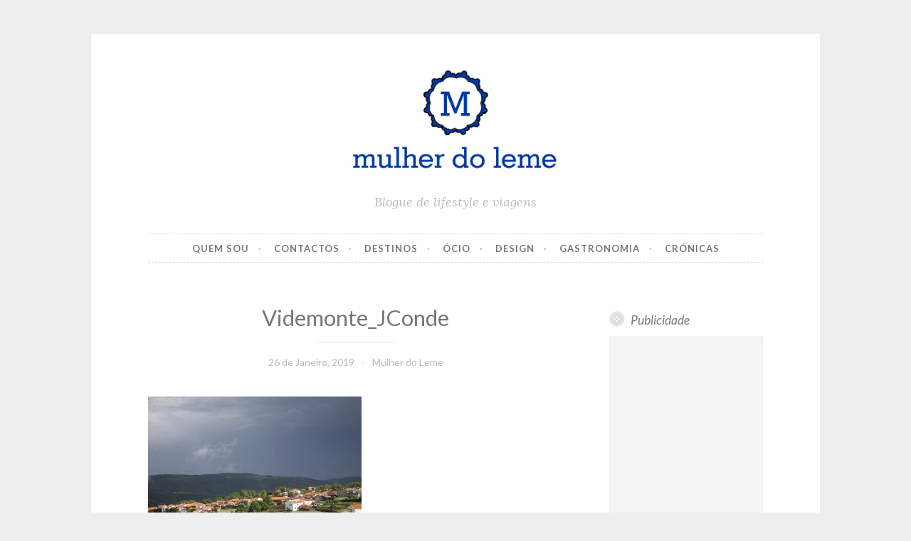

--- FILE ---
content_type: text/html; charset=utf-8
request_url: https://www.google.com/recaptcha/api2/aframe
body_size: 267
content:
<!DOCTYPE HTML><html><head><meta http-equiv="content-type" content="text/html; charset=UTF-8"></head><body><script nonce="lOGJyKv4iWbox7ZZHarBsg">/** Anti-fraud and anti-abuse applications only. See google.com/recaptcha */ try{var clients={'sodar':'https://pagead2.googlesyndication.com/pagead/sodar?'};window.addEventListener("message",function(a){try{if(a.source===window.parent){var b=JSON.parse(a.data);var c=clients[b['id']];if(c){var d=document.createElement('img');d.src=c+b['params']+'&rc='+(localStorage.getItem("rc::a")?sessionStorage.getItem("rc::b"):"");window.document.body.appendChild(d);sessionStorage.setItem("rc::e",parseInt(sessionStorage.getItem("rc::e")||0)+1);localStorage.setItem("rc::h",'1768592982770');}}}catch(b){}});window.parent.postMessage("_grecaptcha_ready", "*");}catch(b){}</script></body></html>